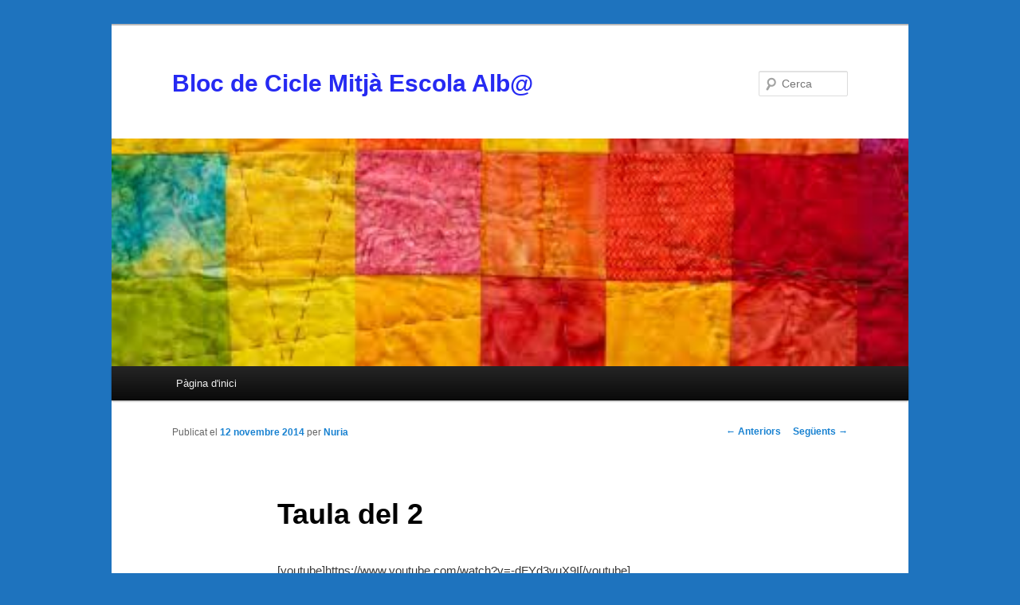

--- FILE ---
content_type: text/html; charset=UTF-8
request_url: https://blocs.xtec.cat/mitjaalba/2014/11/12/taula-del-2/
body_size: 6703
content:
<!DOCTYPE html>
<!--[if IE 6]>
<html id="ie6" lang="ca">
<![endif]-->
<!--[if IE 7]>
<html id="ie7" lang="ca">
<![endif]-->
<!--[if IE 8]>
<html id="ie8" lang="ca">
<![endif]-->
<!--[if !(IE 6) & !(IE 7) & !(IE 8)]><!-->
<html lang="ca">
<!--<![endif]-->
<head>
<meta charset="UTF-8" />
<meta name="viewport" content="width=device-width" />
<title>Taula del  2 | Bloc de Cicle Mitjà Escola Alb@</title>
<link rel="profile" href="http://gmpg.org/xfn/11" />
<link rel="stylesheet" type="text/css" media="all" href="https://blocs.xtec.cat/mitjaalba/wp-content/themes/twentyeleven/style.css" />
<link rel="pingback" href="https://blocs.xtec.cat/mitjaalba/xmlrpc.php" />
<!--[if lt IE 9]>
<script src="https://blocs.xtec.cat/mitjaalba/wp-content/themes/twentyeleven/js/html5.js" type="text/javascript"></script>
<![endif]-->
<link rel='dns-prefetch' href='//s.w.org' />
<link rel="alternate" type="application/rss+xml" title="Bloc de Cicle Mitjà Escola Alb@ &raquo; canal d&#039;informació" href="https://blocs.xtec.cat/mitjaalba/feed/" />
<link rel="alternate" type="application/rss+xml" title="Bloc de Cicle Mitjà Escola Alb@ &raquo; Canal dels comentaris" href="https://blocs.xtec.cat/mitjaalba/comments/feed/" />
<link rel="alternate" type="application/rss+xml" title="Bloc de Cicle Mitjà Escola Alb@ &raquo; Taula del  2 Canal dels comentaris" href="https://blocs.xtec.cat/mitjaalba/2014/11/12/taula-del-2/feed/" />
		<script type="text/javascript">
			window._wpemojiSettings = {"baseUrl":"https:\/\/s.w.org\/images\/core\/emoji\/2.2.1\/72x72\/","ext":".png","svgUrl":"https:\/\/s.w.org\/images\/core\/emoji\/2.2.1\/svg\/","svgExt":".svg","source":{"concatemoji":"https:\/\/blocs.xtec.cat\/mitjaalba\/wp-includes\/js\/wp-emoji-release.min.js?ver=4.7.5"}};
			!function(a,b,c){function d(a){var b,c,d,e,f=String.fromCharCode;if(!k||!k.fillText)return!1;switch(k.clearRect(0,0,j.width,j.height),k.textBaseline="top",k.font="600 32px Arial",a){case"flag":return k.fillText(f(55356,56826,55356,56819),0,0),!(j.toDataURL().length<3e3)&&(k.clearRect(0,0,j.width,j.height),k.fillText(f(55356,57331,65039,8205,55356,57096),0,0),b=j.toDataURL(),k.clearRect(0,0,j.width,j.height),k.fillText(f(55356,57331,55356,57096),0,0),c=j.toDataURL(),b!==c);case"emoji4":return k.fillText(f(55357,56425,55356,57341,8205,55357,56507),0,0),d=j.toDataURL(),k.clearRect(0,0,j.width,j.height),k.fillText(f(55357,56425,55356,57341,55357,56507),0,0),e=j.toDataURL(),d!==e}return!1}function e(a){var c=b.createElement("script");c.src=a,c.defer=c.type="text/javascript",b.getElementsByTagName("head")[0].appendChild(c)}var f,g,h,i,j=b.createElement("canvas"),k=j.getContext&&j.getContext("2d");for(i=Array("flag","emoji4"),c.supports={everything:!0,everythingExceptFlag:!0},h=0;h<i.length;h++)c.supports[i[h]]=d(i[h]),c.supports.everything=c.supports.everything&&c.supports[i[h]],"flag"!==i[h]&&(c.supports.everythingExceptFlag=c.supports.everythingExceptFlag&&c.supports[i[h]]);c.supports.everythingExceptFlag=c.supports.everythingExceptFlag&&!c.supports.flag,c.DOMReady=!1,c.readyCallback=function(){c.DOMReady=!0},c.supports.everything||(g=function(){c.readyCallback()},b.addEventListener?(b.addEventListener("DOMContentLoaded",g,!1),a.addEventListener("load",g,!1)):(a.attachEvent("onload",g),b.attachEvent("onreadystatechange",function(){"complete"===b.readyState&&c.readyCallback()})),f=c.source||{},f.concatemoji?e(f.concatemoji):f.wpemoji&&f.twemoji&&(e(f.twemoji),e(f.wpemoji)))}(window,document,window._wpemojiSettings);
		</script>
		<style type="text/css">
img.wp-smiley,
img.emoji {
	display: inline !important;
	border: none !important;
	box-shadow: none !important;
	height: 1em !important;
	width: 1em !important;
	margin: 0 .07em !important;
	vertical-align: -0.1em !important;
	background: none !important;
	padding: 0 !important;
}
</style>
<link rel='stylesheet' id='common-functions-css'  href='https://blocs.xtec.cat/mitjaalba/wp-content/mu-plugins/common/styles/common-functions.css?ver=4.7.5' type='text/css' media='all' />
<link rel='stylesheet' id='xtec_common_styles-css'  href='https://blocs.xtec.cat/xtec-style.css?ver=4.7.5' type='text/css' media='all' />
<link rel='stylesheet' id='simcal-qtip-css'  href='https://blocs.xtec.cat/mitjaalba/wp-content/plugins/google-calendar-events/assets/css/vendor/jquery.qtip.min.css?ver=3.1.9' type='text/css' media='all' />
<link rel='stylesheet' id='simcal-default-calendar-grid-css'  href='https://blocs.xtec.cat/mitjaalba/wp-content/plugins/google-calendar-events/assets/css/default-calendar-grid.min.css?ver=3.1.9' type='text/css' media='all' />
<link rel='stylesheet' id='simcal-default-calendar-list-css'  href='https://blocs.xtec.cat/mitjaalba/wp-content/plugins/google-calendar-events/assets/css/default-calendar-list.min.css?ver=3.1.9' type='text/css' media='all' />
<script type='text/javascript' src='https://blocs.xtec.cat/mitjaalba/wp-includes/js/jquery/jquery.js?ver=1.12.4'></script>
<script type='text/javascript' src='https://blocs.xtec.cat/mitjaalba/wp-includes/js/jquery/jquery-migrate.min.js?ver=1.4.1'></script>
<script type='text/javascript' src='https://blocs.xtec.cat/mitjaalba/wp-content/plugins/google-analyticator/external-tracking.min.js?ver=6.5.4'></script>
<link rel='https://api.w.org/' href='https://blocs.xtec.cat/mitjaalba/wp-json/' />
<link rel="EditURI" type="application/rsd+xml" title="RSD" href="https://blocs.xtec.cat/mitjaalba/xmlrpc.php?rsd" />
<link rel="wlwmanifest" type="application/wlwmanifest+xml" href="https://blocs.xtec.cat/mitjaalba/wp-includes/wlwmanifest.xml" /> 
<link rel='prev' title='EXPERIMENTEM' href='https://blocs.xtec.cat/mitjaalba/2014/11/07/experimentem/' />
<link rel='next' title='Taula del 3' href='https://blocs.xtec.cat/mitjaalba/2014/11/12/taula-3/' />
<meta name="generator" content="WordPress 4.7.5" />
<link rel="canonical" href="https://blocs.xtec.cat/mitjaalba/2014/11/12/taula-del-2/" />
<link rel='shortlink' href='https://blocs.xtec.cat/mitjaalba/?p=1110' />
<link rel="alternate" type="application/json+oembed" href="https://blocs.xtec.cat/mitjaalba/wp-json/oembed/1.0/embed?url=https%3A%2F%2Fblocs.xtec.cat%2Fmitjaalba%2F2014%2F11%2F12%2Ftaula-del-2%2F" />
<link rel="alternate" type="text/xml+oembed" href="https://blocs.xtec.cat/mitjaalba/wp-json/oembed/1.0/embed?url=https%3A%2F%2Fblocs.xtec.cat%2Fmitjaalba%2F2014%2F11%2F12%2Ftaula-del-2%2F&#038;format=xml" />
<meta name="DC.Subject" content="experiències,ciclemitjà,ciències,plàstica,activitats,msica,sortides,coloniesprimaria,4t,experimentscincies"/>
<script> var xtec_link_player_url = "http://blocs.xtec.cat/mitjaalba/wp-content/plugins/xtec-link-player" </script><script src="http://blocs.xtec.cat/mitjaalba/wp-content/plugins/xtec-link-player/xtec-link-player.js" type="text/javascript"></script>
<meta name="DC.Title" content="Bloc de Cicle Mitjà Escola Alb@"/>
<meta name="DC.Creator" content="mfo"/>
<meta name="DC.Subject" scheme="eo" content=" "/>
<meta name="DC.Language" content="ca"/>
	<style type="text/css" id="twentyeleven-header-css">
			#site-title a,
		#site-description {
			color: #262af2;
		}
		</style>
	<style type="text/css" id="custom-background-css">
body.custom-background { background-color: #1e73be; }
</style>
<!-- Google Analytics Tracking by Google Analyticator 6.5.4: http://www.videousermanuals.com/google-analyticator/ -->
<script type="text/javascript">
    var analyticsFileTypes = [''];
    var analyticsSnippet = 'enabled';
    var analyticsEventTracking = 'enabled';
</script>
<script type="text/javascript">
	var _gaq = _gaq || [];
  
	_gaq.push(['_setAccount', 'UA-71215920-1']);
    _gaq.push(['_addDevId', 'i9k95']); // Google Analyticator App ID with Google
	  (function(i,s,o,g,r,a,m){i['GoogleAnalyticsObject']=r;i[r]=i[r]||function(){
  (i[r].q=i[r].q||[]).push(arguments)},i[r].l=1*new Date();a=s.createElement(o),
  m=s.getElementsByTagName(o)[0];a.async=1;a.src=g;m.parentNode.insertBefore(a,m)
  })(window,document,'script','//www.google-analytics.com/analytics.js','ga');

  ga('create', 'UA-71215920-1', 'auto');
  ga('send', 'pageview');


	_gaq.push(['_trackPageview']);

	(function() {
		var ga = document.createElement('script'); ga.type = 'text/javascript'; ga.async = true;
		                ga.src = ('https:' == document.location.protocol ? 'https://ssl' : 'http://www') + '.google-analytics.com/ga.js';
		                var s = document.getElementsByTagName('script')[0]; s.parentNode.insertBefore(ga, s);
	})();
</script>
</head>

<body class="post-template-default single single-post postid-1110 single-format-standard custom-background singular two-column right-sidebar">
<div id="page" class="hfeed">
	<header id="branding" role="banner">
			<hgroup>
				<h1 id="site-title"><span><a href="https://blocs.xtec.cat/mitjaalba/" rel="home">Bloc de Cicle Mitjà Escola Alb@</a></span></h1>
				<h2 id="site-description"> </h2>
			</hgroup>

						<a href="https://blocs.xtec.cat/mitjaalba/">
									<img src="https://blocs.xtec.cat/mitjaalba/files/2014/09/índex2.jpg" width="1000" height="288" alt="Bloc de Cicle Mitjà Escola Alb@" />
							</a>
			
								<form method="get" id="searchform" action="https://blocs.xtec.cat/mitjaalba/">
		<label for="s" class="assistive-text">Cerca</label>
		<input type="text" class="field" name="s" id="s" placeholder="Cerca" />
		<input type="submit" class="submit" name="submit" id="searchsubmit" value="Cerca" />
	</form>
			
			<nav id="access" role="navigation">
				<h3 class="assistive-text">Menú principal</h3>
								<div class="skip-link"><a class="assistive-text" href="#content">Aneu al contingut principal</a></div>
												<div class="menu"><ul>
<li ><a href="https://blocs.xtec.cat/mitjaalba/">Pàgina d'inici</a></li></ul></div>
			</nav><!-- #access -->
	</header><!-- #branding -->


	<div id="main">

		<div id="primary">
			<div id="content" role="main">

				
					<nav id="nav-single">
						<h3 class="assistive-text">Navegació pels articles</h3>
						<span class="nav-previous"><a href="https://blocs.xtec.cat/mitjaalba/2014/11/07/experimentem/" rel="prev"><span class="meta-nav">&larr;</span> Anteriors</a></span>
						<span class="nav-next"><a href="https://blocs.xtec.cat/mitjaalba/2014/11/12/taula-3/" rel="next">Següents <span class="meta-nav">&rarr;</span></a></span>
					</nav><!-- #nav-single -->

					
<article id="post-1110" class="post-1110 post type-post status-publish format-standard hentry category-alumnes category-matematiques">
	<header class="entry-header">
		<h1 class="entry-title">Taula del  2</h1>

				<div class="entry-meta">
			<span class="sep">Publicat el </span><a href="https://blocs.xtec.cat/mitjaalba/2014/11/12/taula-del-2/" title="14:47" rel="bookmark"><time class="entry-date" datetime="2014-11-12T14:47:15+00:00">12 novembre 2014</time></a><span class="by-author"> <span class="sep"> per </span> <span class="author vcard"><a class="url fn n" href="https://blocs.xtec.cat/mitjaalba/author/nduch3/" title="Mostra tots els articles de Nuria" rel="author">Nuria</a></span></span>		</div><!-- .entry-meta -->
			</header><!-- .entry-header -->

	<div class="entry-content">
		<p>[youtube]https://www.youtube.com/watch?v=-dFYd3vuX9I[/youtube]</p>
			</div><!-- .entry-content -->

	<footer class="entry-meta">
		Aquest article s'ha publicat dins de <a href="https://blocs.xtec.cat/mitjaalba/category/alumnes/" rel="category tag">ALUMNES</a>, <a href="https://blocs.xtec.cat/mitjaalba/category/matematiques/" rel="category tag">MATEMÀTIQUES</a> per <a href="https://blocs.xtec.cat/mitjaalba/author/nduch3/">Nuria</a>. Afegeix a les adreces d'interès l'<a href="https://blocs.xtec.cat/mitjaalba/2014/11/12/taula-del-2/" title="Enllaç permanent a Taula del  2" rel="bookmark">enllaç permanent</a>.		
			</footer><!-- .entry-meta -->
</article><!-- #post-1110 -->

						<div id="comments">
	
	
	
		<div id="respond" class="comment-respond">
		<h3 id="reply-title" class="comment-reply-title">Deixa un comentari <small><a rel="nofollow" id="cancel-comment-reply-link" href="/mitjaalba/2014/11/12/taula-del-2/#respond" style="display:none;">Cancel·la les respostes</a></small></h3>			<form action="https://blocs.xtec.cat/mitjaalba/wp-comments-post.php" method="post" id="commentform" class="comment-form">
				<p class="comment-notes"><span id="email-notes">L'adreça electrònica no es publicarà</span> Els camps necessaris estan marcats amb <span class="required">*</span></p><p class="comment-form-comment"><label for="comment">Comentari</label> <textarea id="comment" name="comment" cols="45" rows="8" maxlength="65525" aria-required="true" required="required"></textarea></p><p class="comment-form-author"><label for="author">Nom <span class="required">*</span></label> <input id="author" name="author" type="text" value="" size="30" maxlength="245" aria-required='true' required='required' /></p>
<p class="comment-form-email"><label for="email">Correu electrònic <span class="required">*</span></label> <input id="email" name="email" type="text" value="" size="30" maxlength="100" aria-describedby="email-notes" aria-required='true' required='required' /></p>
<p class="comment-form-url"><label for="url">Lloc web</label> <input id="url" name="url" type="text" value="" size="30" maxlength="200" /></p>
<p class="form-submit"><input name="submit" type="submit" id="submit" class="submit" value="Envia un comentari" /> <input type='hidden' name='comment_post_ID' value='1110' id='comment_post_ID' />
<input type='hidden' name='comment_parent' id='comment_parent' value='0' />
</p>		<p class="antispam-group antispam-group-q" style="clear: both;">
			<label>Current ye@r <span class="required">*</span></label>
			<input type="hidden" name="antspm-a" class="antispam-control antispam-control-a" value="2026" />
			<input type="text" name="antspm-q" class="antispam-control antispam-control-q" value="4.2" autocomplete="off" />
		</p>
		<p class="antispam-group antispam-group-e" style="display: none;">
			<label>Leave this field empty</label>
			<input type="text" name="antspm-e-email-url-website" class="antispam-control antispam-control-e" value="" autocomplete="off" />
		</p>
<div class="g-recaptcha" data-sitekey="6LcWBwgTAAAAAMVliGPxiy9o05Y9-2ox5ljlA4sv" data-theme="standard"></div><script type="text/javascript"src="https://www.google.com/recaptcha/api.js?hl=ca"></script>            <div id="recaptcha-submit-btn-area">&nbsp;</div>
            <noscript>
            <style type='text/css'>#submit {display:none;}</style>
            <input name="submit" type="submit" id="submit-alt" tabindex="6"
                value="Submit Comment"/> 
            </noscript>			</form>
			</div><!-- #respond -->
	
</div><!-- #comments -->

				
			</div><!-- #content -->
		</div><!-- #primary -->


	</div><!-- #main -->

	<footer id="colophon" role="contentinfo">

			

			<div id="site-generator">
								<a href="https://wordpress.org/" title="Plataforma de publicació personal i semàntica.">Gràcies al WordPress.</a>
			</div>
	</footer><!-- #colophon -->
</div><!-- #page -->

            <script type="text/javascript">
            var sub = document.getElementById('submit');
            document.getElementById('recaptcha-submit-btn-area').appendChild (sub);
            document.getElementById('submit').tabIndex = 6;
            if ( typeof _recaptcha_wordpress_savedcomment != 'undefined') {
                document.getElementById('comment').value = 
                    _recaptcha_wordpress_savedcomment;
            }
            </script><script type='text/javascript' src='https://blocs.xtec.cat/mitjaalba/wp-content/plugins/anti-spam/js/anti-spam-4.2.js'></script>
<script type='text/javascript' src='https://blocs.xtec.cat/mitjaalba/wp-content/plugins/google-calendar-events/assets/js/vendor/jquery.qtip.min.js?ver=3.1.9'></script>
<script type='text/javascript' src='https://blocs.xtec.cat/mitjaalba/wp-content/plugins/google-calendar-events/assets/js/vendor/moment.min.js?ver=3.1.9'></script>
<script type='text/javascript' src='https://blocs.xtec.cat/mitjaalba/wp-content/plugins/google-calendar-events/assets/js/vendor/moment-timezone-with-data.min.js?ver=3.1.9'></script>
<script type='text/javascript'>
/* <![CDATA[ */
var simcal_default_calendar = {"ajax_url":"\/mitjaalba\/wp-admin\/admin-ajax.php","nonce":"1e5126ff87","locale":"ca","text_dir":"ltr","months":{"full":["gener","febrer","mar\u00e7","abril","maig","juny","juliol","agost","setembre","octubre","novembre","desembre"],"short":["gen.","febr.","mar\u00e7","abr.","maig","juny","jul.","ag.","set.","oct.","nov.","des."]},"days":{"full":["diumenge","dilluns","dimarts","dimecres","dijous","divendres","dissabte"],"short":["dg.","dl.","dt.","dc.","dj.","dv.","ds."]},"meridiem":{"AM":"AM","am":"am","PM":"PM","pm":"pm"}};
var simcal_default_calendar = {"ajax_url":"\/mitjaalba\/wp-admin\/admin-ajax.php","nonce":"1e5126ff87","locale":"ca","text_dir":"ltr","months":{"full":["gener","febrer","mar\u00e7","abril","maig","juny","juliol","agost","setembre","octubre","novembre","desembre"],"short":["gen.","febr.","mar\u00e7","abr.","maig","juny","jul.","ag.","set.","oct.","nov.","des."]},"days":{"full":["diumenge","dilluns","dimarts","dimecres","dijous","divendres","dissabte"],"short":["dg.","dl.","dt.","dc.","dj.","dv.","ds."]},"meridiem":{"AM":"AM","am":"am","PM":"PM","pm":"pm"}};
/* ]]> */
</script>
<script type='text/javascript' src='https://blocs.xtec.cat/mitjaalba/wp-content/plugins/google-calendar-events/assets/js/default-calendar.min.js?ver=3.1.9'></script>
<script type='text/javascript' src='https://blocs.xtec.cat/mitjaalba/wp-content/plugins/google-calendar-events/assets/js/vendor/imagesloaded.pkgd.min.js?ver=3.1.9'></script>
<script type='text/javascript' src='https://blocs.xtec.cat/mitjaalba/wp-includes/js/wp-embed.min.js?ver=4.7.5'></script>

</body>
</html>

--- FILE ---
content_type: text/html; charset=utf-8
request_url: https://www.google.com/recaptcha/api2/anchor?ar=1&k=6LcWBwgTAAAAAMVliGPxiy9o05Y9-2ox5ljlA4sv&co=aHR0cHM6Ly9ibG9jcy54dGVjLmNhdDo0NDM.&hl=ca&v=PoyoqOPhxBO7pBk68S4YbpHZ&theme=standard&size=normal&anchor-ms=20000&execute-ms=30000&cb=f9s2xnut3rzi
body_size: 50386
content:
<!DOCTYPE HTML><html dir="ltr" lang="ca"><head><meta http-equiv="Content-Type" content="text/html; charset=UTF-8">
<meta http-equiv="X-UA-Compatible" content="IE=edge">
<title>reCAPTCHA</title>
<style type="text/css">
/* cyrillic-ext */
@font-face {
  font-family: 'Roboto';
  font-style: normal;
  font-weight: 400;
  font-stretch: 100%;
  src: url(//fonts.gstatic.com/s/roboto/v48/KFO7CnqEu92Fr1ME7kSn66aGLdTylUAMa3GUBHMdazTgWw.woff2) format('woff2');
  unicode-range: U+0460-052F, U+1C80-1C8A, U+20B4, U+2DE0-2DFF, U+A640-A69F, U+FE2E-FE2F;
}
/* cyrillic */
@font-face {
  font-family: 'Roboto';
  font-style: normal;
  font-weight: 400;
  font-stretch: 100%;
  src: url(//fonts.gstatic.com/s/roboto/v48/KFO7CnqEu92Fr1ME7kSn66aGLdTylUAMa3iUBHMdazTgWw.woff2) format('woff2');
  unicode-range: U+0301, U+0400-045F, U+0490-0491, U+04B0-04B1, U+2116;
}
/* greek-ext */
@font-face {
  font-family: 'Roboto';
  font-style: normal;
  font-weight: 400;
  font-stretch: 100%;
  src: url(//fonts.gstatic.com/s/roboto/v48/KFO7CnqEu92Fr1ME7kSn66aGLdTylUAMa3CUBHMdazTgWw.woff2) format('woff2');
  unicode-range: U+1F00-1FFF;
}
/* greek */
@font-face {
  font-family: 'Roboto';
  font-style: normal;
  font-weight: 400;
  font-stretch: 100%;
  src: url(//fonts.gstatic.com/s/roboto/v48/KFO7CnqEu92Fr1ME7kSn66aGLdTylUAMa3-UBHMdazTgWw.woff2) format('woff2');
  unicode-range: U+0370-0377, U+037A-037F, U+0384-038A, U+038C, U+038E-03A1, U+03A3-03FF;
}
/* math */
@font-face {
  font-family: 'Roboto';
  font-style: normal;
  font-weight: 400;
  font-stretch: 100%;
  src: url(//fonts.gstatic.com/s/roboto/v48/KFO7CnqEu92Fr1ME7kSn66aGLdTylUAMawCUBHMdazTgWw.woff2) format('woff2');
  unicode-range: U+0302-0303, U+0305, U+0307-0308, U+0310, U+0312, U+0315, U+031A, U+0326-0327, U+032C, U+032F-0330, U+0332-0333, U+0338, U+033A, U+0346, U+034D, U+0391-03A1, U+03A3-03A9, U+03B1-03C9, U+03D1, U+03D5-03D6, U+03F0-03F1, U+03F4-03F5, U+2016-2017, U+2034-2038, U+203C, U+2040, U+2043, U+2047, U+2050, U+2057, U+205F, U+2070-2071, U+2074-208E, U+2090-209C, U+20D0-20DC, U+20E1, U+20E5-20EF, U+2100-2112, U+2114-2115, U+2117-2121, U+2123-214F, U+2190, U+2192, U+2194-21AE, U+21B0-21E5, U+21F1-21F2, U+21F4-2211, U+2213-2214, U+2216-22FF, U+2308-230B, U+2310, U+2319, U+231C-2321, U+2336-237A, U+237C, U+2395, U+239B-23B7, U+23D0, U+23DC-23E1, U+2474-2475, U+25AF, U+25B3, U+25B7, U+25BD, U+25C1, U+25CA, U+25CC, U+25FB, U+266D-266F, U+27C0-27FF, U+2900-2AFF, U+2B0E-2B11, U+2B30-2B4C, U+2BFE, U+3030, U+FF5B, U+FF5D, U+1D400-1D7FF, U+1EE00-1EEFF;
}
/* symbols */
@font-face {
  font-family: 'Roboto';
  font-style: normal;
  font-weight: 400;
  font-stretch: 100%;
  src: url(//fonts.gstatic.com/s/roboto/v48/KFO7CnqEu92Fr1ME7kSn66aGLdTylUAMaxKUBHMdazTgWw.woff2) format('woff2');
  unicode-range: U+0001-000C, U+000E-001F, U+007F-009F, U+20DD-20E0, U+20E2-20E4, U+2150-218F, U+2190, U+2192, U+2194-2199, U+21AF, U+21E6-21F0, U+21F3, U+2218-2219, U+2299, U+22C4-22C6, U+2300-243F, U+2440-244A, U+2460-24FF, U+25A0-27BF, U+2800-28FF, U+2921-2922, U+2981, U+29BF, U+29EB, U+2B00-2BFF, U+4DC0-4DFF, U+FFF9-FFFB, U+10140-1018E, U+10190-1019C, U+101A0, U+101D0-101FD, U+102E0-102FB, U+10E60-10E7E, U+1D2C0-1D2D3, U+1D2E0-1D37F, U+1F000-1F0FF, U+1F100-1F1AD, U+1F1E6-1F1FF, U+1F30D-1F30F, U+1F315, U+1F31C, U+1F31E, U+1F320-1F32C, U+1F336, U+1F378, U+1F37D, U+1F382, U+1F393-1F39F, U+1F3A7-1F3A8, U+1F3AC-1F3AF, U+1F3C2, U+1F3C4-1F3C6, U+1F3CA-1F3CE, U+1F3D4-1F3E0, U+1F3ED, U+1F3F1-1F3F3, U+1F3F5-1F3F7, U+1F408, U+1F415, U+1F41F, U+1F426, U+1F43F, U+1F441-1F442, U+1F444, U+1F446-1F449, U+1F44C-1F44E, U+1F453, U+1F46A, U+1F47D, U+1F4A3, U+1F4B0, U+1F4B3, U+1F4B9, U+1F4BB, U+1F4BF, U+1F4C8-1F4CB, U+1F4D6, U+1F4DA, U+1F4DF, U+1F4E3-1F4E6, U+1F4EA-1F4ED, U+1F4F7, U+1F4F9-1F4FB, U+1F4FD-1F4FE, U+1F503, U+1F507-1F50B, U+1F50D, U+1F512-1F513, U+1F53E-1F54A, U+1F54F-1F5FA, U+1F610, U+1F650-1F67F, U+1F687, U+1F68D, U+1F691, U+1F694, U+1F698, U+1F6AD, U+1F6B2, U+1F6B9-1F6BA, U+1F6BC, U+1F6C6-1F6CF, U+1F6D3-1F6D7, U+1F6E0-1F6EA, U+1F6F0-1F6F3, U+1F6F7-1F6FC, U+1F700-1F7FF, U+1F800-1F80B, U+1F810-1F847, U+1F850-1F859, U+1F860-1F887, U+1F890-1F8AD, U+1F8B0-1F8BB, U+1F8C0-1F8C1, U+1F900-1F90B, U+1F93B, U+1F946, U+1F984, U+1F996, U+1F9E9, U+1FA00-1FA6F, U+1FA70-1FA7C, U+1FA80-1FA89, U+1FA8F-1FAC6, U+1FACE-1FADC, U+1FADF-1FAE9, U+1FAF0-1FAF8, U+1FB00-1FBFF;
}
/* vietnamese */
@font-face {
  font-family: 'Roboto';
  font-style: normal;
  font-weight: 400;
  font-stretch: 100%;
  src: url(//fonts.gstatic.com/s/roboto/v48/KFO7CnqEu92Fr1ME7kSn66aGLdTylUAMa3OUBHMdazTgWw.woff2) format('woff2');
  unicode-range: U+0102-0103, U+0110-0111, U+0128-0129, U+0168-0169, U+01A0-01A1, U+01AF-01B0, U+0300-0301, U+0303-0304, U+0308-0309, U+0323, U+0329, U+1EA0-1EF9, U+20AB;
}
/* latin-ext */
@font-face {
  font-family: 'Roboto';
  font-style: normal;
  font-weight: 400;
  font-stretch: 100%;
  src: url(//fonts.gstatic.com/s/roboto/v48/KFO7CnqEu92Fr1ME7kSn66aGLdTylUAMa3KUBHMdazTgWw.woff2) format('woff2');
  unicode-range: U+0100-02BA, U+02BD-02C5, U+02C7-02CC, U+02CE-02D7, U+02DD-02FF, U+0304, U+0308, U+0329, U+1D00-1DBF, U+1E00-1E9F, U+1EF2-1EFF, U+2020, U+20A0-20AB, U+20AD-20C0, U+2113, U+2C60-2C7F, U+A720-A7FF;
}
/* latin */
@font-face {
  font-family: 'Roboto';
  font-style: normal;
  font-weight: 400;
  font-stretch: 100%;
  src: url(//fonts.gstatic.com/s/roboto/v48/KFO7CnqEu92Fr1ME7kSn66aGLdTylUAMa3yUBHMdazQ.woff2) format('woff2');
  unicode-range: U+0000-00FF, U+0131, U+0152-0153, U+02BB-02BC, U+02C6, U+02DA, U+02DC, U+0304, U+0308, U+0329, U+2000-206F, U+20AC, U+2122, U+2191, U+2193, U+2212, U+2215, U+FEFF, U+FFFD;
}
/* cyrillic-ext */
@font-face {
  font-family: 'Roboto';
  font-style: normal;
  font-weight: 500;
  font-stretch: 100%;
  src: url(//fonts.gstatic.com/s/roboto/v48/KFO7CnqEu92Fr1ME7kSn66aGLdTylUAMa3GUBHMdazTgWw.woff2) format('woff2');
  unicode-range: U+0460-052F, U+1C80-1C8A, U+20B4, U+2DE0-2DFF, U+A640-A69F, U+FE2E-FE2F;
}
/* cyrillic */
@font-face {
  font-family: 'Roboto';
  font-style: normal;
  font-weight: 500;
  font-stretch: 100%;
  src: url(//fonts.gstatic.com/s/roboto/v48/KFO7CnqEu92Fr1ME7kSn66aGLdTylUAMa3iUBHMdazTgWw.woff2) format('woff2');
  unicode-range: U+0301, U+0400-045F, U+0490-0491, U+04B0-04B1, U+2116;
}
/* greek-ext */
@font-face {
  font-family: 'Roboto';
  font-style: normal;
  font-weight: 500;
  font-stretch: 100%;
  src: url(//fonts.gstatic.com/s/roboto/v48/KFO7CnqEu92Fr1ME7kSn66aGLdTylUAMa3CUBHMdazTgWw.woff2) format('woff2');
  unicode-range: U+1F00-1FFF;
}
/* greek */
@font-face {
  font-family: 'Roboto';
  font-style: normal;
  font-weight: 500;
  font-stretch: 100%;
  src: url(//fonts.gstatic.com/s/roboto/v48/KFO7CnqEu92Fr1ME7kSn66aGLdTylUAMa3-UBHMdazTgWw.woff2) format('woff2');
  unicode-range: U+0370-0377, U+037A-037F, U+0384-038A, U+038C, U+038E-03A1, U+03A3-03FF;
}
/* math */
@font-face {
  font-family: 'Roboto';
  font-style: normal;
  font-weight: 500;
  font-stretch: 100%;
  src: url(//fonts.gstatic.com/s/roboto/v48/KFO7CnqEu92Fr1ME7kSn66aGLdTylUAMawCUBHMdazTgWw.woff2) format('woff2');
  unicode-range: U+0302-0303, U+0305, U+0307-0308, U+0310, U+0312, U+0315, U+031A, U+0326-0327, U+032C, U+032F-0330, U+0332-0333, U+0338, U+033A, U+0346, U+034D, U+0391-03A1, U+03A3-03A9, U+03B1-03C9, U+03D1, U+03D5-03D6, U+03F0-03F1, U+03F4-03F5, U+2016-2017, U+2034-2038, U+203C, U+2040, U+2043, U+2047, U+2050, U+2057, U+205F, U+2070-2071, U+2074-208E, U+2090-209C, U+20D0-20DC, U+20E1, U+20E5-20EF, U+2100-2112, U+2114-2115, U+2117-2121, U+2123-214F, U+2190, U+2192, U+2194-21AE, U+21B0-21E5, U+21F1-21F2, U+21F4-2211, U+2213-2214, U+2216-22FF, U+2308-230B, U+2310, U+2319, U+231C-2321, U+2336-237A, U+237C, U+2395, U+239B-23B7, U+23D0, U+23DC-23E1, U+2474-2475, U+25AF, U+25B3, U+25B7, U+25BD, U+25C1, U+25CA, U+25CC, U+25FB, U+266D-266F, U+27C0-27FF, U+2900-2AFF, U+2B0E-2B11, U+2B30-2B4C, U+2BFE, U+3030, U+FF5B, U+FF5D, U+1D400-1D7FF, U+1EE00-1EEFF;
}
/* symbols */
@font-face {
  font-family: 'Roboto';
  font-style: normal;
  font-weight: 500;
  font-stretch: 100%;
  src: url(//fonts.gstatic.com/s/roboto/v48/KFO7CnqEu92Fr1ME7kSn66aGLdTylUAMaxKUBHMdazTgWw.woff2) format('woff2');
  unicode-range: U+0001-000C, U+000E-001F, U+007F-009F, U+20DD-20E0, U+20E2-20E4, U+2150-218F, U+2190, U+2192, U+2194-2199, U+21AF, U+21E6-21F0, U+21F3, U+2218-2219, U+2299, U+22C4-22C6, U+2300-243F, U+2440-244A, U+2460-24FF, U+25A0-27BF, U+2800-28FF, U+2921-2922, U+2981, U+29BF, U+29EB, U+2B00-2BFF, U+4DC0-4DFF, U+FFF9-FFFB, U+10140-1018E, U+10190-1019C, U+101A0, U+101D0-101FD, U+102E0-102FB, U+10E60-10E7E, U+1D2C0-1D2D3, U+1D2E0-1D37F, U+1F000-1F0FF, U+1F100-1F1AD, U+1F1E6-1F1FF, U+1F30D-1F30F, U+1F315, U+1F31C, U+1F31E, U+1F320-1F32C, U+1F336, U+1F378, U+1F37D, U+1F382, U+1F393-1F39F, U+1F3A7-1F3A8, U+1F3AC-1F3AF, U+1F3C2, U+1F3C4-1F3C6, U+1F3CA-1F3CE, U+1F3D4-1F3E0, U+1F3ED, U+1F3F1-1F3F3, U+1F3F5-1F3F7, U+1F408, U+1F415, U+1F41F, U+1F426, U+1F43F, U+1F441-1F442, U+1F444, U+1F446-1F449, U+1F44C-1F44E, U+1F453, U+1F46A, U+1F47D, U+1F4A3, U+1F4B0, U+1F4B3, U+1F4B9, U+1F4BB, U+1F4BF, U+1F4C8-1F4CB, U+1F4D6, U+1F4DA, U+1F4DF, U+1F4E3-1F4E6, U+1F4EA-1F4ED, U+1F4F7, U+1F4F9-1F4FB, U+1F4FD-1F4FE, U+1F503, U+1F507-1F50B, U+1F50D, U+1F512-1F513, U+1F53E-1F54A, U+1F54F-1F5FA, U+1F610, U+1F650-1F67F, U+1F687, U+1F68D, U+1F691, U+1F694, U+1F698, U+1F6AD, U+1F6B2, U+1F6B9-1F6BA, U+1F6BC, U+1F6C6-1F6CF, U+1F6D3-1F6D7, U+1F6E0-1F6EA, U+1F6F0-1F6F3, U+1F6F7-1F6FC, U+1F700-1F7FF, U+1F800-1F80B, U+1F810-1F847, U+1F850-1F859, U+1F860-1F887, U+1F890-1F8AD, U+1F8B0-1F8BB, U+1F8C0-1F8C1, U+1F900-1F90B, U+1F93B, U+1F946, U+1F984, U+1F996, U+1F9E9, U+1FA00-1FA6F, U+1FA70-1FA7C, U+1FA80-1FA89, U+1FA8F-1FAC6, U+1FACE-1FADC, U+1FADF-1FAE9, U+1FAF0-1FAF8, U+1FB00-1FBFF;
}
/* vietnamese */
@font-face {
  font-family: 'Roboto';
  font-style: normal;
  font-weight: 500;
  font-stretch: 100%;
  src: url(//fonts.gstatic.com/s/roboto/v48/KFO7CnqEu92Fr1ME7kSn66aGLdTylUAMa3OUBHMdazTgWw.woff2) format('woff2');
  unicode-range: U+0102-0103, U+0110-0111, U+0128-0129, U+0168-0169, U+01A0-01A1, U+01AF-01B0, U+0300-0301, U+0303-0304, U+0308-0309, U+0323, U+0329, U+1EA0-1EF9, U+20AB;
}
/* latin-ext */
@font-face {
  font-family: 'Roboto';
  font-style: normal;
  font-weight: 500;
  font-stretch: 100%;
  src: url(//fonts.gstatic.com/s/roboto/v48/KFO7CnqEu92Fr1ME7kSn66aGLdTylUAMa3KUBHMdazTgWw.woff2) format('woff2');
  unicode-range: U+0100-02BA, U+02BD-02C5, U+02C7-02CC, U+02CE-02D7, U+02DD-02FF, U+0304, U+0308, U+0329, U+1D00-1DBF, U+1E00-1E9F, U+1EF2-1EFF, U+2020, U+20A0-20AB, U+20AD-20C0, U+2113, U+2C60-2C7F, U+A720-A7FF;
}
/* latin */
@font-face {
  font-family: 'Roboto';
  font-style: normal;
  font-weight: 500;
  font-stretch: 100%;
  src: url(//fonts.gstatic.com/s/roboto/v48/KFO7CnqEu92Fr1ME7kSn66aGLdTylUAMa3yUBHMdazQ.woff2) format('woff2');
  unicode-range: U+0000-00FF, U+0131, U+0152-0153, U+02BB-02BC, U+02C6, U+02DA, U+02DC, U+0304, U+0308, U+0329, U+2000-206F, U+20AC, U+2122, U+2191, U+2193, U+2212, U+2215, U+FEFF, U+FFFD;
}
/* cyrillic-ext */
@font-face {
  font-family: 'Roboto';
  font-style: normal;
  font-weight: 900;
  font-stretch: 100%;
  src: url(//fonts.gstatic.com/s/roboto/v48/KFO7CnqEu92Fr1ME7kSn66aGLdTylUAMa3GUBHMdazTgWw.woff2) format('woff2');
  unicode-range: U+0460-052F, U+1C80-1C8A, U+20B4, U+2DE0-2DFF, U+A640-A69F, U+FE2E-FE2F;
}
/* cyrillic */
@font-face {
  font-family: 'Roboto';
  font-style: normal;
  font-weight: 900;
  font-stretch: 100%;
  src: url(//fonts.gstatic.com/s/roboto/v48/KFO7CnqEu92Fr1ME7kSn66aGLdTylUAMa3iUBHMdazTgWw.woff2) format('woff2');
  unicode-range: U+0301, U+0400-045F, U+0490-0491, U+04B0-04B1, U+2116;
}
/* greek-ext */
@font-face {
  font-family: 'Roboto';
  font-style: normal;
  font-weight: 900;
  font-stretch: 100%;
  src: url(//fonts.gstatic.com/s/roboto/v48/KFO7CnqEu92Fr1ME7kSn66aGLdTylUAMa3CUBHMdazTgWw.woff2) format('woff2');
  unicode-range: U+1F00-1FFF;
}
/* greek */
@font-face {
  font-family: 'Roboto';
  font-style: normal;
  font-weight: 900;
  font-stretch: 100%;
  src: url(//fonts.gstatic.com/s/roboto/v48/KFO7CnqEu92Fr1ME7kSn66aGLdTylUAMa3-UBHMdazTgWw.woff2) format('woff2');
  unicode-range: U+0370-0377, U+037A-037F, U+0384-038A, U+038C, U+038E-03A1, U+03A3-03FF;
}
/* math */
@font-face {
  font-family: 'Roboto';
  font-style: normal;
  font-weight: 900;
  font-stretch: 100%;
  src: url(//fonts.gstatic.com/s/roboto/v48/KFO7CnqEu92Fr1ME7kSn66aGLdTylUAMawCUBHMdazTgWw.woff2) format('woff2');
  unicode-range: U+0302-0303, U+0305, U+0307-0308, U+0310, U+0312, U+0315, U+031A, U+0326-0327, U+032C, U+032F-0330, U+0332-0333, U+0338, U+033A, U+0346, U+034D, U+0391-03A1, U+03A3-03A9, U+03B1-03C9, U+03D1, U+03D5-03D6, U+03F0-03F1, U+03F4-03F5, U+2016-2017, U+2034-2038, U+203C, U+2040, U+2043, U+2047, U+2050, U+2057, U+205F, U+2070-2071, U+2074-208E, U+2090-209C, U+20D0-20DC, U+20E1, U+20E5-20EF, U+2100-2112, U+2114-2115, U+2117-2121, U+2123-214F, U+2190, U+2192, U+2194-21AE, U+21B0-21E5, U+21F1-21F2, U+21F4-2211, U+2213-2214, U+2216-22FF, U+2308-230B, U+2310, U+2319, U+231C-2321, U+2336-237A, U+237C, U+2395, U+239B-23B7, U+23D0, U+23DC-23E1, U+2474-2475, U+25AF, U+25B3, U+25B7, U+25BD, U+25C1, U+25CA, U+25CC, U+25FB, U+266D-266F, U+27C0-27FF, U+2900-2AFF, U+2B0E-2B11, U+2B30-2B4C, U+2BFE, U+3030, U+FF5B, U+FF5D, U+1D400-1D7FF, U+1EE00-1EEFF;
}
/* symbols */
@font-face {
  font-family: 'Roboto';
  font-style: normal;
  font-weight: 900;
  font-stretch: 100%;
  src: url(//fonts.gstatic.com/s/roboto/v48/KFO7CnqEu92Fr1ME7kSn66aGLdTylUAMaxKUBHMdazTgWw.woff2) format('woff2');
  unicode-range: U+0001-000C, U+000E-001F, U+007F-009F, U+20DD-20E0, U+20E2-20E4, U+2150-218F, U+2190, U+2192, U+2194-2199, U+21AF, U+21E6-21F0, U+21F3, U+2218-2219, U+2299, U+22C4-22C6, U+2300-243F, U+2440-244A, U+2460-24FF, U+25A0-27BF, U+2800-28FF, U+2921-2922, U+2981, U+29BF, U+29EB, U+2B00-2BFF, U+4DC0-4DFF, U+FFF9-FFFB, U+10140-1018E, U+10190-1019C, U+101A0, U+101D0-101FD, U+102E0-102FB, U+10E60-10E7E, U+1D2C0-1D2D3, U+1D2E0-1D37F, U+1F000-1F0FF, U+1F100-1F1AD, U+1F1E6-1F1FF, U+1F30D-1F30F, U+1F315, U+1F31C, U+1F31E, U+1F320-1F32C, U+1F336, U+1F378, U+1F37D, U+1F382, U+1F393-1F39F, U+1F3A7-1F3A8, U+1F3AC-1F3AF, U+1F3C2, U+1F3C4-1F3C6, U+1F3CA-1F3CE, U+1F3D4-1F3E0, U+1F3ED, U+1F3F1-1F3F3, U+1F3F5-1F3F7, U+1F408, U+1F415, U+1F41F, U+1F426, U+1F43F, U+1F441-1F442, U+1F444, U+1F446-1F449, U+1F44C-1F44E, U+1F453, U+1F46A, U+1F47D, U+1F4A3, U+1F4B0, U+1F4B3, U+1F4B9, U+1F4BB, U+1F4BF, U+1F4C8-1F4CB, U+1F4D6, U+1F4DA, U+1F4DF, U+1F4E3-1F4E6, U+1F4EA-1F4ED, U+1F4F7, U+1F4F9-1F4FB, U+1F4FD-1F4FE, U+1F503, U+1F507-1F50B, U+1F50D, U+1F512-1F513, U+1F53E-1F54A, U+1F54F-1F5FA, U+1F610, U+1F650-1F67F, U+1F687, U+1F68D, U+1F691, U+1F694, U+1F698, U+1F6AD, U+1F6B2, U+1F6B9-1F6BA, U+1F6BC, U+1F6C6-1F6CF, U+1F6D3-1F6D7, U+1F6E0-1F6EA, U+1F6F0-1F6F3, U+1F6F7-1F6FC, U+1F700-1F7FF, U+1F800-1F80B, U+1F810-1F847, U+1F850-1F859, U+1F860-1F887, U+1F890-1F8AD, U+1F8B0-1F8BB, U+1F8C0-1F8C1, U+1F900-1F90B, U+1F93B, U+1F946, U+1F984, U+1F996, U+1F9E9, U+1FA00-1FA6F, U+1FA70-1FA7C, U+1FA80-1FA89, U+1FA8F-1FAC6, U+1FACE-1FADC, U+1FADF-1FAE9, U+1FAF0-1FAF8, U+1FB00-1FBFF;
}
/* vietnamese */
@font-face {
  font-family: 'Roboto';
  font-style: normal;
  font-weight: 900;
  font-stretch: 100%;
  src: url(//fonts.gstatic.com/s/roboto/v48/KFO7CnqEu92Fr1ME7kSn66aGLdTylUAMa3OUBHMdazTgWw.woff2) format('woff2');
  unicode-range: U+0102-0103, U+0110-0111, U+0128-0129, U+0168-0169, U+01A0-01A1, U+01AF-01B0, U+0300-0301, U+0303-0304, U+0308-0309, U+0323, U+0329, U+1EA0-1EF9, U+20AB;
}
/* latin-ext */
@font-face {
  font-family: 'Roboto';
  font-style: normal;
  font-weight: 900;
  font-stretch: 100%;
  src: url(//fonts.gstatic.com/s/roboto/v48/KFO7CnqEu92Fr1ME7kSn66aGLdTylUAMa3KUBHMdazTgWw.woff2) format('woff2');
  unicode-range: U+0100-02BA, U+02BD-02C5, U+02C7-02CC, U+02CE-02D7, U+02DD-02FF, U+0304, U+0308, U+0329, U+1D00-1DBF, U+1E00-1E9F, U+1EF2-1EFF, U+2020, U+20A0-20AB, U+20AD-20C0, U+2113, U+2C60-2C7F, U+A720-A7FF;
}
/* latin */
@font-face {
  font-family: 'Roboto';
  font-style: normal;
  font-weight: 900;
  font-stretch: 100%;
  src: url(//fonts.gstatic.com/s/roboto/v48/KFO7CnqEu92Fr1ME7kSn66aGLdTylUAMa3yUBHMdazQ.woff2) format('woff2');
  unicode-range: U+0000-00FF, U+0131, U+0152-0153, U+02BB-02BC, U+02C6, U+02DA, U+02DC, U+0304, U+0308, U+0329, U+2000-206F, U+20AC, U+2122, U+2191, U+2193, U+2212, U+2215, U+FEFF, U+FFFD;
}

</style>
<link rel="stylesheet" type="text/css" href="https://www.gstatic.com/recaptcha/releases/PoyoqOPhxBO7pBk68S4YbpHZ/styles__ltr.css">
<script nonce="mpeNkYxChO5LYJeVIZASzQ" type="text/javascript">window['__recaptcha_api'] = 'https://www.google.com/recaptcha/api2/';</script>
<script type="text/javascript" src="https://www.gstatic.com/recaptcha/releases/PoyoqOPhxBO7pBk68S4YbpHZ/recaptcha__ca.js" nonce="mpeNkYxChO5LYJeVIZASzQ">
      
    </script></head>
<body><div id="rc-anchor-alert" class="rc-anchor-alert"></div>
<input type="hidden" id="recaptcha-token" value="[base64]">
<script type="text/javascript" nonce="mpeNkYxChO5LYJeVIZASzQ">
      recaptcha.anchor.Main.init("[\x22ainput\x22,[\x22bgdata\x22,\x22\x22,\[base64]/[base64]/[base64]/KE4oMTI0LHYsdi5HKSxMWihsLHYpKTpOKDEyNCx2LGwpLFYpLHYpLFQpKSxGKDE3MSx2KX0scjc9ZnVuY3Rpb24obCl7cmV0dXJuIGx9LEM9ZnVuY3Rpb24obCxWLHYpe04odixsLFYpLFZbYWtdPTI3OTZ9LG49ZnVuY3Rpb24obCxWKXtWLlg9KChWLlg/[base64]/[base64]/[base64]/[base64]/[base64]/[base64]/[base64]/[base64]/[base64]/[base64]/[base64]\\u003d\x22,\[base64]\\u003d\\u003d\x22,\x22YMOcQcOYwq5ISAvDjcK7OMOMFcOvwpHDvMKHwqLDqmPCo0wFMsOQSX3DtsKTwr0UwoDCk8KewrnCtzIRw5gQwp3CglrDiy1/BydgLcOOw4jDmMO9GcKBWsOmVMOeZBhAUSZpH8K9wqhRXCjDmsKgwrjCtls1w7fComhyNMKsfCzDicKQw7XDrsO8WTJzD8KAf3vCqQM4w7jCgcKDDsOAw4zDoSfCgAzDr1nDgh7Cu8Obw5fDpcKuw7MXwr7Dh3fDs8KmLj1xw6MOwrzDlsO0wq3CpMOmwpVowrvDsMK/J3XCrX/[base64]/[base64]/Cg8KOw5HDjMKlZnBoIcKow4rCkMOAYj3DvV3CkcKQfFDCmMK/[base64]/Cn8KSaGrDrsK8wpoNFsOow4fDg1wHwq0MFTN/woh+w5vCn8OvSg4Aw5JOw5fDicKAO8Ksw7pmw60IWsKPwoQMwr/Dlj99AgJLwrcnw4PDmMKYw7DCqU1cwqVtw6TDiXPDusOnwrMQVsOvOQDCkk8meGvDgMO7JsK1w69MBXLCqyosTMOlw5HCgsKfw5XChsKTwrnCjsOeGAjCnMKnecKmwojCpAJbL8Oxw4rCh8KFwovCkF/CqcOHLjJwR8O+D8KEfn12XsOODwzCpcKdIDJFw50hdGNpwoHChcOgw7jDgMOpbRRxwpElwrgZw6rDmCEXwrUiwpLCicO3b8KCw5TCpHbCvMKOMgQtcMKkw7nCv1YgfC/DgHfDmB5Pw5PDicKHTA/[base64]/w6HDqMKJw6fDgAZNMsKGezcRAwrDgTXDmHbCr8KwZsOGawYJDcOAw4NIcsKCN8K2w649GMKJwrLCusKlwoAOVGsEUmkhwonDplUdEcKkZE7Dr8OsRlfCmC/CtcKzw6MPwqTCksOAwpVdKsKCw7tbw43CoHjCiMO+w443eMOHbz7DucOUbCkXwqYPYUDDhsKzw5DDssOWw6wgRMKkIQcdw7wTwpoyw5jDqkw5KMK6w7zDt8Ojw6rCscKEwo/[base64]/A8KuwqF6w4JOPWnChkcGwpzDgxhoID5/w6HDvMK1wrMhLmjDiMORwoUVUgN/w7Uow6BVHcK9QgDCu8ORwrzCuwkFCMOkwpAKwqU1QcK7BMO3wrVgPUAXMMKtwrbCjgbCui4owot5w7DCqMKww6dIfWXChjpKwp0Mwp/Do8KGS2IJwp/CskE5Ii4kw5fDpMKCQcOxw6TDiMOCwojDnMKSwo8Wwp1qEw9VWsOYwp3DkzN3w5/DoMKDS8KJw6TDrsKqwrTDgMOdwpHDisO2wofCoRjDtm3CncKvwq1SUsOLwrIdG2nDlSUjNj/Dq8OpasK4csO/w6LDuTtsaMKRB0zDr8Ked8OWwo9Fwq9Swqp/[base64]/[base64]/fcKye8K9wrzDq1M9XGvDq8KWwqrDocKMwr8UASTDmRLCpn0HLlA7woVXEMOww6vDtcK/w5jCnMOIw4PCgsK1M8Kww50aKsKGMRodb2HCisOTw5YEwqABwrMNPMO0wpDDux5ewqwKf2pZwppkwpVlMMKPQMOQw6PCuMKew7hfw7jDncOQwo7DtMKAShrDshnCpy09ci1zN0XClsOmccKeWsKmDcO+LcOJXcOuJcOfw7vDsCoxQMKzRkMgwqXCgTvCvcKqwrfDpx/CuB1jw4Ahw5PDoEkfwrvCpMKSwp/DlkvDkl/DnDrDhW8Zw7rCkldPDMKjRBPDkcOQAsKIw5/CqiwaecKuOwTCjz3CvQ0aw4V0wqbCgSPDlgHDuXLDnUc7TcK3dcKdO8K/Bl7DisKqwpVlw5TCjsOWw4rCisKtwp7CvMOxw6vDp8Obw6pOd0hIWXXDvsKRGkBOwqgWw5sEwpDCsRDDv8OjDC3CkRbCkGDCqW1mNSjDnRddWC0Hw58Lw7U/TQPCv8O2w6rDnsOREFVYw4xFJ8Kqw6I3wrFyeMKMw7vDmTIUw4FDwq7DhzRLw6lzwq/DjSHDkGPCksOQw73DmsK7D8Oowo/DvUMjwrsQwqB+wp9vb8Oaw7xkCVduK1/DkyPCmcOrw73CmD7CmMKSSHHDl8Oiw4XCtsOZw4LDoMKKwq4nwrIfwrdNPjVSw55rwrsOwrvCpB7Crn1ufyp/[base64]/DsSQlB8OBfMOzwrt7w6Z+w4N0w7dgBcOsemzCvF9Mw4IeGnh8F1zChcKcwoMYVsOBw6fDlcOkw7tBRRltM8O+w44aw51HDwQGBW7CksKfBl7DqMO9w4YrTDXDgMKZwobCjkfDrQ/DrcK8ZHbCsRg8MhXCscOzwq/DlsKKOsO5TB1Swo17w7nCtMOZwrDDtHZAJndkO0gWw65JwoJtw78LW8OVwrlnwrh1wp3CmcOBF8OCATVCRD7DlcOow78bFcOTwr0uQsKUwoVmL8OgIMOZX8O2KMK8wonDmwbDnsOOak1ePMOVw6giw7zCqE5OHMKAwpw1ESXCrRw/MAQcawrDt8KFwr/CkXXCoMOGw6EPwpRfwpMkfMKMwpMiw6FEw77DtlNwHcKHw50Cw4kawr7CpHURMCXDqcOQCHAww4rCkMKLwoPDi3DCtsKYLG9eNUUGw7sAwozDqUrCiFxAwrVLeS3DmsK3YcOjIMKsw7rDq8OKwqLDgy/[base64]/wqjDkMK0OMOAZcOywp1Ob8KlfsKbwrpgwprCgcOcw7bCtWbDlMKNTAk5XsK6wpPDoMOzHMO+wp/CtRcJw4ouw60VwqTDnXXCnsO4c8KmB8OjKMOTWMOgL8OowqTCpH/CosOOw6DClHLDqRTCvWnDhTvDtcKXwplXB8OhNsKGI8KBw498w4RywoEEw6pCw7Qtwo48KG1iPMOHwrgrw7/DtgQVEihcwrHCmV0/w4ULw5sMwpXCjMOJw7jCvzF8w6w/DMKoMMOWV8KpbsKOYm/CqgZrWAFiwqTCi8ONIsOhcTnCjcOuGsOzw4Jow4TCtGvDn8K6wq/Cnj3DucKcwoLDkgPDnnDCtsO+w6bDrcKlGsOiEsK0w5hyC8KTwoIBwrDCocKnUMOywobDiUpywqLDrA8Ww4Zqw7jCixYrwobDrsOVw7B5CsKdWcOEcATChQ5pVUBvNMO7esO5w5g4PWnDoSnCi2nDl8Opwr3DiyoiwoDDklXCtx/CkMKdPMK4QMK6wqbCpsOBd8KPwpnCm8KpPcOFw6tRwqVsXcKTHMKnYcOGw7Q0VH3CncOaw7TDiGYLUB/[base64]/ChABhfcOWaMKgCEoWw7tyw4vDrcOVeMOzwooswoMeIsK/woAiTzVOBsKoF8KHw6DDk8OhdMOXbmHCj2peFjoHBGhxwpXCmcO7FMORCsO1w5jCtgvCgWjCshtrwrwww5XDpWYwBh57dsOYbAdtwovCtgXCt8KAw6dWwqDCvMKXw5LCrcKkw7Uuwp7CsV5OwprCosKnw6/CuMKqw6nDrTAGwoF+w6nDgcOLwozDpGzCk8OFw65LGiRDB1jDqyx7fxDDhhLDtxBNfsKcwrfDmWPCjl1kB8Kcw5tvP8KDGwLCqcKKwrgvPMOiP1LCksO7wrvDmsKIwoTCk0jCrEoBbCEYw77CscOGDcKTKWxlI8O4w4hGw4PCrMO/wrDDt8KAwqXDmcKOSnfChkcdwplVw4HDhcKofx7Chw0WwrUjw5zDjsKbw6TCpQVkw5TCoQp+wrl4KknDl8Kqw6PCl8ONPzdSC09Nwq7CicOtOVzDmApdw7XChzBCwqnDlcKiZxXCng3CvyDCmw7CmcO3WMKgwoFdHcKPXcKowoI0ZsO/wqk/HsO5w7dhelXDs8OtVsKiwox0wqoYCsKfwojDvsO4wpTCgsO+BjZzYlduwqIOXA3Cunpnw5XCnGd1S2bDhMKELg87Jy3DvMObw7cfw73DslDDgnfDgw/CisOdcUQkDlQoG1wCd8KLw4ZpAiQrcMOyTsOPRsOGw4UBAEUcVHRtw4bCkcKfQ30mQzTDtsK6wr06w53Dgldfw709BRUlb8O/wrgaZsOWZGNow7vDnMKdwqpNwoYXw4ZyJsO0w5LDgMO5PcObTFhnwp3Cj8OYw5fDm2fDiAfDm8KEVsO3OGshw7HCh8KSw5Z/P1dNwp3Dl3nCgcO8asKBwqZ3Rw/DjyPCt3pVwrFCGxRXw6VPw6rDosK7BUzCkULCpMObdDPCqhnDj8OZwo14wpTDq8OCEUfDrGM7GiXDq8KjwpvDsMOPw4dSWMO/QMKAwqFiRBw1fMOVwrI8w5xdMXs9IhpPZsK8w70nYgUIDCvClcO2P8K/woDDtnXCvcKdVmvDqjLCo3NGLcOsw6EQw7/CosKWwp1uw5FSw6QDLGc6CFwPK3LCr8K2c8OMbi05L8KgwqMxcsOSwr9jdcKgJD0MwqlkCsOhwqvDoMO3Tj8iwo5Dw4PCshDDucKmw6VBbj7Cm8Ogw4nCkSg3PcKxwp/CjW/[base64]/[base64]/wogZw6N8wotuw6YCRX/ClRhzb3rCscKww6xwIMO1wodVw47CrwDDpjQEw4/Dq8OSwpsnwpQrDsOaw4gYKWNhdcKNbk7DmxbCscOJwoxAwo43woXCg2vDoTAEVhMHU8Klw7LDhcOdwqNNHGgKw5U9OQ3DnysYdGcCwpdMw49/UsKoPcOXKU3Cm8KDRsOJL8KYZn3Dp1JoMwAXw6FfwqkTHWo9JXcEw7zDsMO5ZMOJw5XDqMO4dcO5w6/CtG8KaMKuw6cRwo1rQEnDu0TDlcKiwrzChsKAworDnWoPwpvDk3gqw5U/[base64]/wrbDkcK7w4zCh8K8CMKeVSNlw6jCqsKnw55gw4rDoUTDkcOWwrHCnwrCtUvDrgp0w5rCsVZ/w4bCrwjDqHtrwrPCp0HDqcO+bnLCmMOTwoJ1U8KXNHM0GsKHw5diw5DDtMKOw4XCjzQ3ccOhworDg8K8wopAwpExdMK0aUvDj2DDuMKKwpbCmMKQwolBw77DjkfCuCvCosK6w4FDamJAfwTClC3CjR/DsMO/w5/[base64]/CtMOowrJrw47DtcK0w7DChMOuLVXCncKCFUjDpmPCk23Dl8Kow7FyOcKyeF8cIBU5ZFQjwobDoiQ4w7bCqX/[base64]/W1UkwrbDpcKNwowjwrXDi8Ovw7VJbkQEw7gZw5DCg8OgdcOFw7R0NsOuw4VLKcO1w4NhGAjCsG7CjRvCnsK1dcO5w6HDkDIlw6Q5w5AswrtDw6lkw7RfwqEXwp7CgDLCrBjCsTDCgGZYwrU7acKDwp52CghBAwwlw4h/woYSwq/DlWQQYsOrasKuAMOpw6LDsSNjO8OQwr7DvMKaw6bCisK/w7HCvWdCwrNkEFnDjMOIw4R/J8KIXmVHwqAGe8OYwpzDlVYXwprDvjrDlsOyw6c3SDPDg8Ohwp47WWnDscOLG8O5QcOhw4Qow6I8MQjCgcOkOsOMAcOoNT7DnXgew6PCn8O9OXvCrWPCrCl0w7XCnnMYJ8OgJ8OewrvCk3s3wpPDi2PDlmfCvkDCqVXCuxbDisKTwpIpaMKUeyTDpQ/CpsOHfcOQSTjDnwDCuGHDtTTDncORKy1Dwo53w4nDpsKPw5bDo0/Cp8Obw5PDkMOnRwbDpjXDpcOWecK8dsOyW8KkXMK9w67Dq8O9w41ERGvCmgnCgsO/Z8KiwqHCoMOSF0YNUcOlw4BscgEIwqxABgzCoMOfIMK3wqkbd8KHw4gvw4rCgsK2w4nClMOgwpDCrcOXUR3CiXwqwpbDqUbCr1nCj8OhN8O0w70tO8KSw5AoQMO/wo4uZFAIw4ZpwqrCqcK/wq/Dm8OeWVYBccOpw6bCk2nClcKcZsKCwrbCvcOlwqLDsD7DsMOGw4l0eMO2W1gvMMK5CVvDpAIwW8O6bMKTw65lOcOjw53CixgPJ3oYw5oBwovDlcObwrvDvMKiDy1WSsKqwronw5zCg2NfIcKzwrTDrsKgFzF3S8K/w49ww57CssKbFh3ClwbCmcOjwrJ0w5/CnMK3ZMK0FznDnMO+FnXCu8OTwprCq8KtwpsZw6jCssKMW8OwasKqR0HDqcOYX8KIwpIHWAJHw7DDgsOeLWM4OsOIw64NwpzCl8OZK8Ocw6ALw5kLQGUWw7tHw487dilAw5A0w47CnsKBw5/[base64]/Dn8OpDyAwwpoHwrfCrcO2w7RiGkTDjMOrOcOhI8KzDGcbUAATGMObw4cKCxHCgMKhQMKLfcK1wrnCh8OPwrVyN8KJCMKaPzFXdcKnVMK6M8KKw5M9FMOWwpHDosOEXnTDsl/DscKXC8Kmwo4Qw4LDoMO8w6jCicKuFEbDqMO2Xi3DgsK3woPCucKwZUTChcKBScK7wp10wqzDhMKWbxvDvkNdasKFwpnCrznCoEZzcWPDiMOwbXnColTCs8OxLAM7FUXDmQ3CjMOUVxDDrUvDj8OSTcO9w7wow7DDo8Owwp5/[base64]/HMKBA8O7w4nDvMKYKlbDthRvcCLDqi3Cr1jCgsKDesKbdUTDhyZtb8KHwrHDqcOCw7s6elh6w5E+QSXCoUp6wox/w51ZwqPClFnDqsOSwo/Dt0DDp2luworDj8O+UcK1FmzDncKHwrszwqvCvjMXacKyQsKDwpU4wq0/wqERXMK7ShJMwqvDu8KEwrfCskPDmcOlwot/w5dhezxdw70ObncZeMKPw47Chw/DpcOLX8Ovwp5Gw7fDvTJkw63ClsKrwp1HGcOVQ8K0w6F+w4/Dj8KPFMKjNzsxw442wo3CgsOJJcO8wrfDmsKlw4/CoyQEaMKEw65BTSBBw7zDrhvDkGHCt8KhXBvCnzjCj8O8EhlWXAIvdsKCw4pZwpZ9DifCo3dzw63CqjlCwoTCvy3DosOrXwVdwqYfbiYow641T8OVfsKBwrxVDcOKOT/CiEl2EE7DkMOGIcOpSHI/[base64]/cMKzw5rDtcKqwqdKWsKRw5XCgiNmTMK0wp/CmkvCucKBb31SU8OPMcKWw7leKMKswqgCcXoQw7UMw4MLw7rCkxrDmMKJKlEMwo0Aw5QvwqYYw4NfMMO3e8KobsKCwoYgw7lkwqzCoUEpwpVfw7jDrXzCrzgFXDVLw61MGsKbwpXCgcOiwqjDgMK0wrU5wp1Mw71Qw5cfw6LCnl/CusK2DcK1e1lJaMKGwqRKbcODEC92bMKRbyjCrTxVwqRcbMKFMSDCkTfCqsKcOcOFw6PDjlTDnwPDuwleGsOww7jCg2h9aEPCmMKJGMKOw7wyw4F9w7zCkMKsC2U9DWEpPMKAcsKBLcOSdcOUah9ZEBdWwo8mF8KkY8OQMcOfwpXDmMOaw7Qbwr/CojQdw5sqw7XCoMKZesKrQkcwwqDCmR8eWXVeJCIZw4BmRMOZw4nCnRPChkjCpmcBNcOLCcKkw4vDt8K1dz7DjsKsXFfDn8OzO8OUEgIxN8O2wqzCssK0wpzCgnzDtcOxPcKJw7jDlsKZUcKbI8KEw4B8NjQ/w6DCmwLCpcOkZWLDgFDDsUYRw53DthFIOcKJwrDCsGLChxR7wpw0wovCsxLCsSHDikXCssK1CcO1w6pIccOnGgvDkcO0w77DmEAgB8OIwqLDhXzCg3JcGcK8bW/Dm8KqfBjCtinDhsK7CcOqwoFXJA7CnRDCnzJ1w6rDk1DDl8O7wo8VEj55QwxdDRMMNMK7w5omYGPDv8OAw5bDlMOnw7TDkHjDrsKRw4fDlMOyw4sSflvDsUUWw6vDqsKLPsO6w7/CsRvClnhGw64Dw4c3a8OZwo3DgMObZSx8ewTDqB5pwprDn8KOw4N8T1nDhl0jw55RRsOgwoXDh1Iew7poQMONwpcnwpwBfxhiwq07FgAhLTHCgcOqw5A/[base64]/I8KJOljCo1djbsOfKsK8KsKww58xwqRPVsOCw6DCvsO6GF7DoMK1w7jClsKew5tfwqwBeQMOwqnDiD4cEsO/WcOMecK3w4RTbQnCl00mBGdewpbChcKbw5pQY8KZBBZABCA0csObVyoLOMOpZsO1FGNAeMK1w5LDvsOcwq3CscKwRhvDhcKewpzCnRAdw4lYwoLDuQTDimLDu8Ojw4rCo3ogXXRZw4trJQ/CpFfDgVlCOkJOA8K1bcK8worCjGckEzTCh8Kgw57DnnXDscKVw7HCnhIZw6NvQcOlBilrasOZUMO8wrvCnBTDqXAJcTfCnsKeAEV8V1U9w7bDiMOJTMKQw44Cw4o6GWwkfcKHW8Kmw7/[base64]/wrcOEcOWQwbCvnHCnnRow47CoMKRPg7Cp2g/[base64]/wp02XEHDoWTCjz7DngTCgGltw4oBfcOPwoUUw6UuTWvCisOTL8K4w6PDinHDvi5Qw4jCs0nDkFLCgMO7w5DCoxIxe3/DlcKJwqViwrNbFsKGdUrCosOewq3DrwYXWnfDhMK4w79wE2/CksOkwrt/w4fDqsONI1tCXMKcw5xxwqnDhcOfJ8KKwqXCncKWw4sbbXFzwrnCgibCm8KewprCr8K5BsOfwqrCqAJvw7zCqlxBwprDjm8JwoFewqHDiH1rwoI5w5/CpsO7VwfDn07CvyfChhM6w4/CjxTDjRrDqlzCpsKyw5fCpUsUcsOgw4vDhRNqwpHDhgTCvQLDu8KsfcKoUGvCkMOjw4nDtG7DmTYBwqcawp/Dg8K0LMKBcMObW8OvwrEaw5NmwoUewoISwp/DtgrDtcO6wrHDhsKpwofCgsOOw69kHAfDnk9vw5wIF8OiwpJsCsOwahcLwqA3wowtwq/DgHTDgi3DqmfDvU00QgJvF8KFZjbCs8ODwqRwAMKPGMOQw7TDi2bCh8O6cMOpw5M/wrMQJFgvw6FIw7ozBsO6QsOCC0FDwprCpcOQwqPCl8OJCcOLw7rDjcK6RcK0DGjCoCrDsjLDvWTDq8O7wpDDiMOXwpbDiSFBNRMkfsKbw5bDsVZfw5RFOBLDsifCoMO6woDCgAfDsEnCtsKMw4/Dm8KAw4nClX8lTsK7S8K4Ai/DrwTDvT3DqcOGQj/CsSphwpl5w7LCiMKwDHd+wqolw6XCh2bDpX/DuwzDgMOFQB3CrWUYAmkRw6tqw6zCi8OGRDBlw55nM1YlVFgSHxvDp8KkwrbCqmHDqUtobTZEw6/[base64]/ClcK7BMOdGcOXwp8kw5LCjkhiwqx0wphJQcOhw6DCn8OvY3TCr8Osw59aMMOXwrDCjsKDK8OOwrVpRWLDlGEIw5/CiSbDu8OCNsOIEQN/w6/CqAgRwo5rbsKAKFfDhMKHw6UtwqDDsMKCRMOWwqw/[base64]/[base64]/CnVh1BGkDw6TDrFYPRmjDvMOhazXDhcO2wqs3w5RPIcOafTlkUcOJHFIjw69jw6cJw6HDk8OZwo8jLXhfwq97F8Olwp7CgXhNfhlow4QGElLCnMOJwpwAwoQFwonDo8Kcw5IdwrdBwrTDhsKBw4/CtGTDm8KLWzd3ImVuwq5ww6puQcOrw53DjkcgAg/[base64]/CrnvCrcOGKMKhwqNqTh7CucOsw6Rgwos0w5nCn8OZb8KRdjdzU8Kkw4/ClMKtwqw6WsKOw73CssOtZANic8KOw7JEwoMjacO8w5sMw5doTMOKw5gwwrBgDsKZwrIyw5zDkRfDsFjCmMKrw4cxwoHDuyfDuVV2asKUw79pwoLCscKHw5fCg2bCkcKUw6F5XzfCtsOvw4HCq1DDvMO7wqvDoD/[base64]/[base64]/DsKmwqAawp9If2vDvsKdTjAFd8OlwrbCtzBZw5tTEFc7TmLCiELCt8O4w4DCrcOHQwLCl8KswpHDnMKKdnRddH7DqMOTK3nChD09woFHw6J/[base64]/[base64]/Cp8OAw7bCnMK1SMOTIcKZXScfw5NWwrbDmmI4ZMOdYwHDh3TDnsKJOGvDusKABcO5RysbGcOuJcOpGHbChiF8wpEFwrY/[base64]/DjsKQwohVH8K/worDisOFfyg+QMKmw4XCgFcoYGpqw7fDlsKUw6hLWi/CmsOsw5TDusKuw7bCnSEhwqhEw47DgU/DgcO+YixTPDZGw6N+e8Osw45Kbi/DpsONwozCjXIfQ8OxP8KBw4F5w74yHMOMSkjDrnMJJMOTwo9Hw442akZLwrM/blXCrRLDmMKqw5pIGsKgdEbDlsOrw4zCoFvCksO+w4fDuMOydsOlP2fCjcKkw57CrCkcennDuDPDpCXDusOlcHVQAsK1LMKGHkgKOiA0w7JNTQ/CpUosD31zMMOWAyTCkMOLwqPDqwIiI8OzYyXCpSvDvsKwEmhDwphsNmLCvks9w6rDiUzDjsKNUADCq8OBw6c/H8O0WcKmY2jCiAElwqzDvzTCg8KXw7LDiMKAGklywp5Sw5BvJcKDFMOFworCuTlmw7zDtW9Nw7XDsX/Ci3sIwpEeVsOxTsK/wowwajXDtzU/DMKwGC7CoMK2w5dlwrpDw7EswqrCnMKZwonCtV3DmSBdMcKDaTxvOHzDg2QIwrnCnQDDsMOWNSF6w5sjGhxVw7nCqcK1fULCtRY3X8Owd8KCMsOzMsOlwrR4wqLCqBESOlnDs0DDuD3CtEdRW8KMwoNFA8O/LV0swr/DqsK9NEdmLMOfAMK7w5HDtWXCpV8KHl0gwobChw/[base64]/[base64]/DkMKqwp/Cj0Miw5RoV11rRMOww5XCrS08RMKnwpjCoAV/WULCmy8IYsOfCMK2Yx/Dg8OGT8KUwpVcwrjDqinDlyYFOiNhKnzCr8OSPk3Dg8KSXsKQDUdWO8KRw4JhX8KIw4NIw7nCuD/DlsKYUU/CtTDDlnjDlcKGw5csYcKjw6XDn8OGL8OCw7XDrcOPwoxaw5XCpMOZFCkcw7LDukVBeAnCjMOlEcOZJVo6esKlSsKkREdtw7UJO2XCsyPDkk/CocKvEcOSEMK3w45hamBNw7ZFM8O9aBAIVW3CmsOGw6YBL0hvw79pw6PDlBHDksOew6HCp1c6Oko6D1FIw5I0wrQGw4MHA8KMQsKMaMKZZXw+ay/CkXY5QMOKQE81w4/CtVZYwpLCjhXChUjDlMOPwpzClsOhZ8OCXcOraX7DimjDpsO7w4jDisOhCRvClcKvfcKVwpjCsyfDlsO/EcKuPmYodQYQIcK4wobChXjCpsOeB8Oew4PChxTDlcOfwqU1woIMw6oWO8KvLyjDqsKLw5/ClcOFw6o+w7ogBkbChiArH8O1wrDCk3rDgsOuT8OQUcOUw69Yw6vDuivDsk4FRcKgesKYOk1ZQcKXJMOow4EBNMOzBVnCk8KgwpDDn8KUbzrDuRQ3EsKKb3XCjcKQwo0JwqtoDS5aT8KyA8Oow7/CucOpwrTCoMOqw5HDkCfDgcKjw5ZkMgTDiUHCn8KxWMOYw4LDqyFfw6/Dp2sNw7DDgQvDqCkvd8ObwqA4wrFJw73CscOPw67CmFEhIgLDsMK9VxxtJ8Kdw4c9AGnDisOBwrnCnC1Iw6VvUkYEwocTw7zCvMOQwrY6woTDhcOHwpNpwqgew6xaIW/[base64]/DhcKbWkhQwrvDlsKUwpMww7nCvUHDnMOGw7Fow492w5nDv8O9w4sUdEXCuAYtwoAxw5DDt8KHwphLACpRwpJ0wq/DhS7CqMK6w48SwqNrwro/asOVwrPCqVRxwqA6OmMww6vDp07DtDV3w74aw5PCiELCjAvDt8OKw653A8Ogw4/[base64]/wozCoW3CrmzDiHvDq8O4wrJBwpFwwoTCill1FEdTw5NnSRvCtC4fV17CpxDCiWpLHAULAHLCnsO2IMOZZcOlw4bCkA/[base64]/Dlg/DtENkBcKgwqjCvcOew6XDssKLGcK4w5LDsi/CucOAwqvDhkozJsOiwqRCwoMbwoV2wr9XwppRwpx+KwN/XsKobMKHw7NuVMKlwrvDmMKFw6XCqsK9DcOtLzTDiMOBRgtGcsOIOB/CsMO6PcOMQw9iV8KVNFE7wpLDnRUeCsKLw54kw5HCnMKvwoLDrMKDw6/[base64]/w7bCohTCr8KBH2jCg8OsbsK7NkPDrUjDnmdhwq10w7p/wpHDkUTDucKkVFjDpcOuEm/DqSjDtGF7wo3DiiMDw5wfw7/Cmh51w4ckN8KyBMOTw5nDlAU9wqDCmcO/YMKlwoYow4dlwqTDuxhQOwjCoX/[base64]/w7c1wqVBOUJ/[base64]/ChEEKX33CtF7ClMKeG8ORB8KBwrLCjMO7wpAtN8Kfwq9seBLDvsO1EyXCmRVhBVHDjsOjw6nDq8Oywptkwp3Ct8KNw6BSw4cMw6gDw7/CvD1tw4Mcwp8pw5oEZ8K9WsKkRMKewosQN8Knwpd7fMOpw5VEwogNwrw8w7vChsOkN8K7w6rCtytPwqtowoAxfCBAw6XDgcKSwrbDmzPCo8OvY8K6w4A/McOGwrF4W0HCm8OJwp7CokTClMKANsKdw5HDpmPCrcKzwqwowq/[base64]/[base64]/DmVbCmsO/w69nwpjCnMKqQMKCRk7CqsOUw4/DmsOkbMOQw5XCp8KPw6UPwqQywr1EwrvCt8O7woopwrPDrMKtw6jCuBxdIMOgcMOeQU/[base64]/wr81wpbCiMKAMUzCpgd8WcOiGhTDicKDLDrCsMOIZMKZw7lJwpbDmDDCgXTChUzDl1/CoEnDpcOuPx8Jw71zw64CCsK9asKVHDxVNArCuD/DixHDgXjDvzXDrcKowp0Mw6PCo8KzCk3Dhy3CicK0IirDkWrDlsK1w7s/[base64]/ZmkaHMKqw43DvcORw49Vw5YsW33DhmNXFMKuw4Z2R8Kiw4Mwwq5/bsKzwrIDOwAmw5E8acOnw6Rdwo7CusKoCU3CiMKoaDopw41sw6VndwXCvMOfdGvCqh1JDm8oQgFLwq5WQGfDvhvDsMOyLw4wIsKLEMK0wqNRfgDDrmHCin1sw4hrHyHDusOvwrjCvRDCisOQIsOQw4cIBSJWEw/DshNUwr/DuMO+BiTCusKHEg9yH8OwwqLDocKcwqnDmxvDtMOdAWnCqsKaw5ouwrvCiDDCnsOgL8K+wpQZJGk4wrbCmgoWdh/Dj1wwTQYYw7sEw6rDmcOww6sRGjI9LWgJwpHDgkvDsGUxF8KwDyzDnMO0TRHDgELCs8KwejZBY8KYw5TDik8xw5XCgsKOb8Oaw6fDqMOAw4dOwqXDisKofG/[base64]/CoMOOw5zDtBZwDcKLw5hXO1h1U3XCq0YbfcKRw7J4wrxYemzCnz/Cj2gZw4pTw6/[base64]/[base64]/[base64]/[base64]/[base64]/wqwFw5HCuyXChMKsQDUgwolBwoHDo8KYwrLChMOfwr5vwo3Dl8KCw4nDvsKrwrTDojrCrH5VLTk9wqXCg8Ogw7ASRX8SQSjCkwgyAMKcw70Xw4vDmsKnw4nDqcONw64FwpQ8NMO1wqc0w6JpBMOGwrfCqnjCr8Ocw7vDtMOjIcKKNsOzwopfPMOjTMOWXVXCicKywq/[base64]/Cj8OXwr3CrsOuHcKHKXMxM2Mxw4kXT8OENAbCs8KRwpgOw7jCmlkXwqLCmMK0wpvCqAjDk8OCw6nDnMKuwqRKwqc/PcK/wrrCi8KiJcONJcKrwojCvcO6ZEjCnSnDkGXCssOJw4FfFERnJ8Osw789asKxw6/Dk8KdT2/Di8O3UcKSwpTDrcKkEcK5FQlffxbCtMK0SsKDfx9kw5PCm3pEJsOLS1ZywqjCmsOwbXPDnMKrw4xuZMKLVsOPw5Vow7A6OMKfw6oePCV/[base64]/CvMOZVDlAIS3DrMO/NzLDr8Oww6bDvi3DgwlzW8KGw4Yow4jDiAQIwqbDiXBBDsO8w5tdw4xbwqlTD8KYY8KsL8ODQsOrwp0qwr0vw48hG8ORYMOhFsOhw6/CisKywrvDhx9bw4HCrV46I8OyVsKUT8KTT8OnKQtpUcOHw6rDp8Obwr/Cp8OES1BAU8KefXBCw6PDicKewrfCmMKiIcKMDj9MFy1yfT5FCcOBV8KywoTCncKXw7sLw5fCuMK/[base64]/[base64]/wp0wCHYyfMKZw4vDhcKXWMK3w4tGwoxVw6Z1DcOzwq1twolHwo1pAcKWNh9XA8K1w64kw77Dj8Omw7xzw5HDoFbCsQXCmMOUX2YlJ8O3T8KzP0UJw7V0woN0w6ExwqxywoHChCrDmsO7EcKMw5pMw5jDocKWe8K5wr3DtzBtFT7DuQ/[base64]/DvMKVGDbCq8Kmw7vDu8OXwrbCuWnDmcKqVcOoMMKowq7CrcKgw4rCvMKBw7HCiMKswrFESA8xwpLDjkPDsAZRNsORZMK/wonDisO1w5Edw4HCv8KTwogtdAd1UDZIwrdiw6rDuMO5P8KROVPDjsKpwpnDo8KYOcO7YsKdKcKKRcO/QzXDo1vCrTfDjHvCpMO1DUzDoHTDncKcw48Pwq7CihQvw7/Cs8Ofa8KOPXpnQg4hw6hgEMKmw7zDriZFM8K5w4MlwqsbTnTDj2UcRUxkQwbCgFhZOA/[base64]/G0g7fcKVw43Cn3fCoMOOwqfCkyQUPVZEbRTDt1ISw7bDvC0kwr8uMVTCqsKdw4rDosOIYlXCpxfCnMKlHMOYYWRuwo7DscOewqTCkCEwJcOaeMOBw4rDnkHDuQvCtFnDniXCuCNkK8KNM0FLJyMYwq9vZcO/w7ghe8KBbB44dnfDjwbCicK6CgfCqFcEDsKxJ03Ds8OaJ0bDlsOSQ8OrNxwHw6XDsMOUQx3CgsKlf1nDn2cBwr1Mw7llwpZcw50lwqsOOFDDtW/Cu8OGQyNLJjDCvMOrwqw2JQDClsOlMV7CkhHCisONcMKffsO3NsKDw6MXwofDl1rDkRnCrTV8wqnDsMOqezpAw6UhasKcQsOgw5ZROcKxCmcWGzFAwogxMArCjTLCp8ORdEzDhcKmwrXDrsK/BC4gwrfClMOlw7PCtmjCqBkGaz5rfsKlBsO3csO6fcKwwqkUwqPCk8OAN8K4fhjDqjUCwoMfecKcwrnDkcOKwqU/woZVNUrCknPCqSjDgS3CgCdtwpEOJRcGNT9Ew6ERRMKiwqbDqmXCl8OFEn7DjhXDugXClWwLXE0/HDEJw5YhPcKuJ8K4w4gEJCzCq8KTw5/Ckh3CusO9ElgQBWrDp8OVwpJPw5gGwovDt0UTTMKnMMKDZ2vCq38xwpLCj8Ojwp8qw6dye8ORw5hcw4oqw4JBTMK/w4HDkMKnAcOSJm/CkTpGwq/CmBLDjcKDw60NFsOawr3ClAcpQQfDsx47FRXDkjhJw7fCgMKGw6pLSGgMGMOvw53DpcOoNsOuw5lywoJ1esOMwrBUSMK2NxEIJ00Ywr7CvcOMw7LCg8OCE0EfwoN8DcKyQVPDll3CkcKaw40vE1ckw4l/w7V0JMOaM8OmwqkEeWtAXDbCisONScOOZMKOEcO0w6YbwrABwojCmMKHw5sLZUbCmcKJwpU1EGnDucOiw5bClsORwrNtw6ZWRnfCuC7CjwHDlsOSw6/DnlIBUMKCw5HDqV5/cBXCh3l2wqtEVcOZREdzNVPDs0gew4tfw4nCtVXDk1kbw5dlLnLDrmfCj8ONwqlba2XCk8KxwqHCqsO1w75qRMK4UD/DisOcOyd/[base64]/[base64]/CtMOGRDnCscOXPcKBwrTCtEIGBF3DmiHCvsOpwpRXZcKIFcK5w6wyw5pVNmTDrcObYsKkdw8Fw6LCvwoZw7FEUzvCixZmwrl0wrVBwoQpdj7DnwrCkcOxwqXCo8O5w67Ds13CjcOQw49Iwo5XwpQJf8K8PMOrPcKXdxDCt8OOw5HDhF/Ct8K/wrchw4/CqmvDvMKewqTDkMOnwoXChcO9V8KQK8O8ako2wq8Hw5l6A1bCi1zDmkzCqcO+w5YmWcO2E0IbwpBeI8OmHxIqw7DCh8Kmw4nCrcKSw5Evc8OlwqPDrRnDl8ONfMK3MBDCpcOuLBjCg8K+wr16woDClcOMwociNCHCicKdTz8Uw7/[base64]/[base64]/CpcK6CsKdXx90w4DDhQbDucKKXUMWQsOAwobCk0Y9wpjDksKiw4VKwro\\u003d\x22],null,[\x22conf\x22,null,\x226LcWBwgTAAAAAMVliGPxiy9o05Y9-2ox5ljlA4sv\x22,0,null,null,null,0,[21,125,63,73,95,87,41,43,42,83,102,105,109,121],[1017145,159],0,null,null,null,null,0,null,0,1,700,1,null,0,\[base64]/76lBhnEnQkZnOKMAhk\\u003d\x22,0,0,null,null,1,null,0,1,null,null,null,0],\x22https://blocs.xtec.cat:443\x22,null,[1,1,1],null,null,null,0,3600,[\x22https://www.google.com/intl/ca/policies/privacy/\x22,\x22https://www.google.com/intl/ca/policies/terms/\x22],\x22tVbF6TWHkJJ9vGSXl4pR2rzFHF6SqTPes+9LC6N+kq4\\u003d\x22,0,0,null,1,1768934067415,0,0,[135],null,[11,99],\x22RC-qoXljh_-oc-tMg\x22,null,null,null,null,null,\x220dAFcWeA55Wk_GAzw20Coht1JowFQPVhKtmKAkllhrVPhhVwVqLWIbE4rvo1F0pf5a3xkpSkNPx3KzmaD3rWq1VOVf99ZI2f32Cw\x22,1769016867539]");
    </script></body></html>